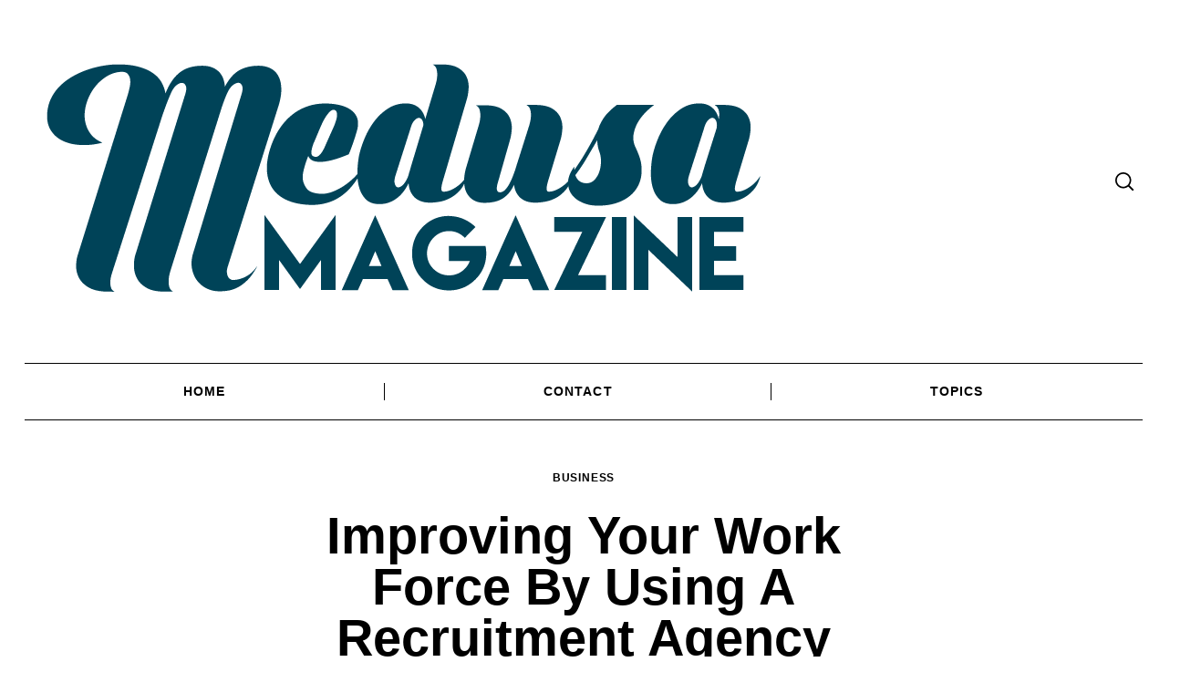

--- FILE ---
content_type: text/html; charset=utf-8
request_url: https://www.google.com/recaptcha/api2/aframe
body_size: 264
content:
<!DOCTYPE HTML><html><head><meta http-equiv="content-type" content="text/html; charset=UTF-8"></head><body><script nonce="1cge6fIreyix3dDus0qCCg">/** Anti-fraud and anti-abuse applications only. See google.com/recaptcha */ try{var clients={'sodar':'https://pagead2.googlesyndication.com/pagead/sodar?'};window.addEventListener("message",function(a){try{if(a.source===window.parent){var b=JSON.parse(a.data);var c=clients[b['id']];if(c){var d=document.createElement('img');d.src=c+b['params']+'&rc='+(localStorage.getItem("rc::a")?sessionStorage.getItem("rc::b"):"");window.document.body.appendChild(d);sessionStorage.setItem("rc::e",parseInt(sessionStorage.getItem("rc::e")||0)+1);localStorage.setItem("rc::h",'1769047883736');}}}catch(b){}});window.parent.postMessage("_grecaptcha_ready", "*");}catch(b){}</script></body></html>